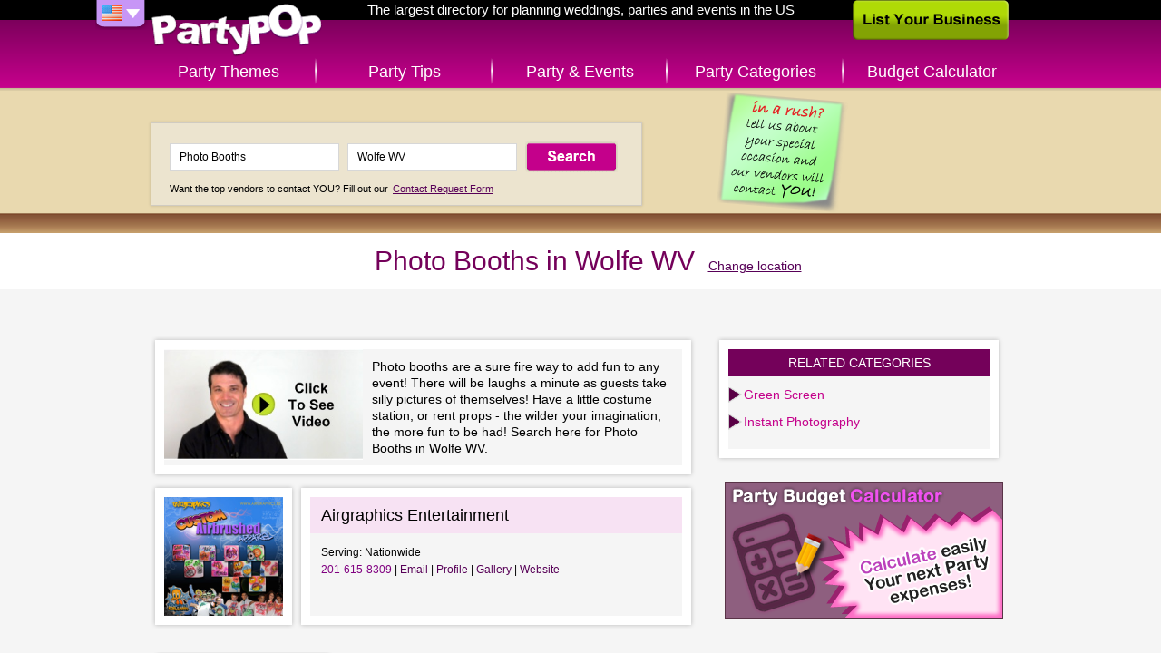

--- FILE ---
content_type: text/html; charset=UTF-8
request_url: http://www.partypop.com/vendors/search?location=Wolfe+WV&keywords=Photo+Booths&category=3346
body_size: 3998
content:
<!DOCTYPE html>
<html class="content">
	<head>
	<meta charset="utf-8" />
	    
	<link rel="apple-touch-icon" href="http://www.partypop.com/img/touch-icon.png" />
 

	<meta name="robots" content="NOODP" /><meta property="og:image" content="http://www.partypop.com/img/social-thumb.png" /><link rel="image_src" href="http://www.partypop.com/img/social-thumb.png" /><meta property="og:title" content="Wolfe WV Video &amp;amp; Photo Booth, Rent Photo Booths for Parties in Wolfe WV – PartyPOP US" /><meta property="og:description" content="PartyPOP business listings in Wolfe WV dealing with Photo booth rental, Photo booth for parties, Photo booth for bar mitzvah, Portable Photo Booth, Video Booths and Photo Booths" /><meta name="description" content="PartyPOP business listings in Wolfe WV dealing with Photo booth rental, Photo booth for parties, Photo booth for bar mitzvah, Portable Photo Booth, Video Booths and Photo Booths" /><meta name="keywords" content="Photo Booths, Wolfe, Photo booth rental Wolfe, Photo booth for parties Wolfe, Photo booth for bar mitzvah Wolfe, Portable Photo Booth Wolfe, Video Booths Wolfe" /><link rel="canonical" href="http://www.partypop.com/vendors/search?location=Charleston+WV&keywords=Photo+Booths&category=3346"/>		<title>Wolfe WV Video &amp; Photo Booth, Rent Photo Booths for Parties in Wolfe WV – PartyPOP US</title>
			
	<link rel="stylesheet" type="text/css" href="http://www.partypop.com/cache_css/bigscreen.v1537978668.css" />
					<!--[if IE 9 ]> 
			<link rel="stylesheet" type="text/css" href="http://www.partypop.com/cache_css/ie9.v1537978675.css" />		<![endif]-->
		<!--[if IE 8 ]> 
			<link rel="stylesheet" type="text/css" href="http://www.partypop.com/cache_css/ie8.v1537978677.css" />		<![endif]-->
		<!--[if IE 7 ]> 
			<link rel="stylesheet" type="text/css" href="http://www.partypop.com/cache_css/ie7.v1537978679.css" />		<![endif]-->
		
		<link href="https://plus.google.com/117923354538821402988" rel="publisher" />
				<script type="text/javascript">
				  var _gaq = _gaq || [];
				  _gaq.push(['_setAccount', 'UA-16910249-1']);
				  _gaq.push(['_setDomainName', 'partypop.com']);
				  _gaq.push(['_trackPageview']);

				  (function() {
				    var ga = document.createElement('script'); ga.type = 'text/javascript'; ga.async = true;
				    ga.src = ('https:' == document.location.protocol ? 'https://ssl' : 'http://www') + '.google-analytics.com/ga.js';
				    var s = document.getElementsByTagName('script')[0]; s.parentNode.insertBefore(ga, s);
				    				  })();
				</script>
							<meta http-equiv="content-language" content="en-us" />
				<meta name="msvalidate.01" content="95269E44EC3DDCBD34AB6810A33BF936" />
				<meta name="google-site-verification" content="hn7TTwGR-K-vwrsQpGwQk8rz2sqR9oWfOgJE9d_G8FE" />
				<meta name="p:domain_verify" content="784e1314e2d7d019a7cf0685d07b8ece"/>
			</head>
	<body>
		
		<div id="container">
			<div id="header">
				<div><a href="/" id="logo" title="PartyPOP US">PartyPOP US</a></div>
				<nav>
		<div class="home-title">The largest directory for planning weddings, parties and events in the US</div>
		<div id="flag-drop">
		<span class="flag-drop flag-drop-down-us"></span>
		<ul class="flag-menu">
						<li><a href="http://ca.partypop.com" class="f-ca" title="PartyPOP CA" rel="nofollow"></a></li>			<li><a href="http://uk.partypop.com" class="f-uk" title="PartyPOP UK" rel="nofollow"></a></li>		</ul>
	</div>
			<ul id="main-menu">	
			<li class="main-menu-item menu-item-themes"><a href="/themes" class="">Party Themes</a></li>
		<li class="main-menu-item menu-item-tips"><a href="/tips" class="">Party Tips</a></li>
		<li class="main-menu-item menu-item-events"><a href="/events" class="">Party &amp; Events</a></li>
		<li class="main-menu-item menu-item-categories"><a href="/categories" class="">Party Categories</a></li>
					<li class="main-menu-item menu-item-calculator"><a href="/budget-calculator" title="Budget Calculator" class="">Budget Calculator</a></li>
			</ul></nav>				<a href="/list-your-business" class="list-business">List Your Business</a>			</div>
			<div class="search-container">
	<div class="searchbox">
			<a href="/contact-request"><img src="http://cdn.partypop.com/res/images/banners/sticky-green.png" alt="Contact Request" style="position: absolute;margin-left: 600px;top: 0px;" /></a>			       		<form action="/vendors/search" method="get" id="home-search-form">
			<input id="input-keywords" type="text" name="keywords" placeholder="I'm looking for... e.g. Photographer" value="Photo Booths" />
			<input id="input-location" type="text" name="location" placeholder="Located in... e.g. Los Angeles" value="Wolfe WV" />
			<input type="submit" value="Search" />
		</form>
		<p><small>Want the top vendors to contact YOU? Fill out our <a href="/contact-request">Contact Request Form</a></small></p>
	</div>
</div>
			<div id="main">
				
	<div  itemscope itemtype="http://schema.org/LocalBusiness" class="content-header">
		<h1 itemprop="name">Photo Booths in Wolfe WV</h1>
		<a href="/Photo-Booths/local-city-listings/3346" class="change-location" title="change location">Change location</a>	</div>
	<div class="vendor-share">
		<div  class="addthis_toolbox addthis_default_style"> 
	<a class="addthis_button_facebook_like" fb:like:layout="button"></a>
	<a class="addthis_button_google_plusone" g:plusone:count="false" g:plusone:size="medium"></a>
	<a class="addthis_button_tweet" tw:via="PartyPOP" tw:count="none"></a>
	<a class="addthis_button_pinterest_pinit" pi:pinit:media="http://images.apple.com/home/images/hero.jpg" pi:pinit:layout="none"></a>
</div>			</div>
	<div class="main-content">
	<ul class="content-list vendors">
					<div class="category-description" itemscope itemtype="http://schema.org/VideoObject">
				<meta itemprop="name" content="Photo Booths">				<meta itemprop="description" content="Photo Booths video tips and ideas from PartyPOP">				<a href="http://www.youtube.com/embed/aFcxlmzey1o" title="Photo Booths Presented by PartyPOP" itemprop="url" class="video video-thumb" rel="nofollow" style="float:left;" onclick="_gaq.push(['_trackEvent', 'Videos', 'Play', 'Photo Booths']);"><img src="/img/videos/big/sample.jpg" alt="Photo Booths Presented by PartyPOP" class="content-list-item-thumb" itemprop="image" style="height:122px;margin-right:10px;" /></a>				<p>Photo booths are a sure fire way to add fun to any event! There will be laughs a minute as guests take silly pictures of themselves! Have a little costume station, or rent props - the wilder your imagination, the more fun to be had! Search here for Photo Booths in Wolfe WV.</p>
			</div>
							<li class="content-list-item vendor" itemscope itemtype="http://schema.org/LocalBusiness"><meta itemprop="image" content="http://cdn.partypop.com/vendor_assets/images/4058379/v4058379_logo.jpg"><a href="/vendor/Airgraphics-Entertainment/4058379" title="Airgraphics Entertainment"><img src="/img/blank_131.png" alt="Airgraphics Entertainment - thumbnail image" class="content-list-item-thumb" data-url="http://cdn.partypop.com/vendor_assets/images/4058379/v4058379_logo.jpg" /></a><div class="content-list-item-details"><h2 class="content-list-item-title"><a href="/vendor/Airgraphics-Entertainment/4058379" title="Airgraphics Entertainment"><span itemprop="name">Airgraphics Entertainment</span></a></h2><div class="content-list-item-intro"><div class="content-list-item-serving">Serving:  Nationwide</div><ul class="content-list-item-actions"><li class="content-list-item-action content-list-item-action-phone"><span itemprop="telephone">201-615-8309</span></li><meta itemprop="email" content="ivan@agnycproductions.com"><li class="content-list-item-action content-list-item-action-email"><a href="mailto:ivan@agnycproductions.com">Email</a></li><li class="content-list-item-action"><a href="/vendor/Airgraphics-Entertainment/4058379">Profile</a></li><li class="content-list-item-action"><a href="/vendor/Airgraphics-Entertainment/4058379/#vendor-gallery">Gallery</a></li><meta itemprop="url" content="http://airgraphics.biz"><li class="content-list-item-action"><a href="http://airgraphics.biz" rel="nofollow" target="_blank">Website</a></li></ul></div></div></li>					<li class="content-list-item nodesc vendor" itemscope itemtype="http://schema.org/LocalBusiness"><div class="content-list-item-details"><h2 class="content-list-item-title"><span itemprop="name">Shifoto Studios</span></h2><p class="content-list-item-phone" itemprop="telephone">888-744-3686</p></div></li>			</ul>

	<div class="vendor-list-sidebar">
		<div class="sidebar-right">	
								<div class="category-filter">
		<h3>Related categories</h3>
		<ul class="category-list">
			<li><a href="/vendors/search?location=Wolfe+WV&amp;keywords=Green+Screen&amp;category=3392" title="Green Screen in Wolfe WV">Green Screen</a></li><li><a href="/vendors/search?location=Wolfe+WV&amp;keywords=Instant+Photography&amp;category=3268" title="Instant Photography in Wolfe WV">Instant Photography</a></li>		</ul>		
	</div>
				<ul class="sidebar-banners">
						<li class='sidebar-banner generic'><a href="/budget-calculator" title='Party Budget Calculator'><img src='/img/banners/budget-calculator.png?v=1' alt='Party Budget Calculator' title='Party Budget Calculator' /></a></li>
			</ul>					</div>
	</div>
</div>

		
			</div>
			<div id="footer">
	<ul id="footer-container">
		<li class="left">		
						<ul id="country-list">
				<li class="active"><a href="/users/setCountry/US" title="United States" data-rel="US" class="US-site" rel="nofollow">United States PartyPOP</a></li><li><a href="/users/setCountry/UK" title="United Kingdom" data-rel="UK" class="UK-site" rel="nofollow">United Kingdom PartyPOP</a></li><li><a href="/users/setCountry/CA" title="Canada" data-rel="CA" class="CA-site" rel="nofollow">Canada PartyPOP</a></li>			</ul>
					</li>
		<li class="center">
			<ul id="footer-share">
				<li><a href="https://www.facebook.com/PartyPOPInternational" id="fb-share-icon" class="footer-share-icon" target="_blank" rel="nofollow">Facebook</a></li>
				<li><a href="https://plus.google.com/+PartyPOP" id="gplus-share-icon" class="footer-share-icon" target="_blank" rel="nofollow">Google+</a></li>
				<li><a href="http://twitter.com/intent/follow?source=followbutton&amp;variant=1.0&amp;screen_name=partypopint" id="twitter-share-icon" class="footer-share-icon" target="_blank" rel="nofollow">Twitter</a></li>
				<li><a href="#share" id="more-share-icon" class="footer-share-icon" rel="nofollow">More</a></li>
				<li><a href="#send-to-email" id="mail-share-icon" class="footer-share-icon" rel="nofollow">Mail</a></li>
				<li><a href="https://www.facebook.com/PartyPOPInternational" id="like-share-icon" class="footer-share-icon" target="_blank" rel="nofollow">Like</a></li>
			</ul>

			<ul id="footer-nav">
				<li><a href="/themes">Themes</a>&nbsp;</li>
				<li><a href="http://forums.partypop.com" target="_blank">Forums</a>&nbsp;</li>
				<li><a href="http://blogs.partypop.com" target="_blank" title="PartyPOP Blogs" rel="nofollow">Blogs</a>&nbsp;</li>
				<li><a href="/contact-request">Request Vendor</a>&nbsp;</li>
				<li><a href="/about-us">About</a>&nbsp;</li>
				<li><a href="/contact">Contact</a>&nbsp;</li>
				<li><a href="/list-your-business">List&nbsp;Your&nbsp;Business</a>&nbsp;</li>
				<li><a href="/link_to_us">Link to Us</a>&nbsp;</li>
				<li><a href="http://www.seatingarrangement.com" target="_blank" rel="nofollow">Seating Arrangement</a>&nbsp;</li>
									<li><a href="/budget-calculator">Budget Calculator</a>&nbsp;</li>
							</ul>

			<p class="copyright">Copyrights PartyPOP, all rights reserved</p>
		</li>
		<li class="right">
			<ul id="footer-btns">
				<li><a href="/list-your-business" class="list-business-btn">List Your Business</a></li>
				<li><a href="/contact-request" class="request-form-btn">Vendor Request Form</a></li>
			</ul>
		</li>
	</ul>
</div>

<!-- add this dummy button for +share popup -->
<a class="addthis_button_compact" style="display: none;"></a>
<script type="text/javascript" src="http://s7.addthis.com/js/250/addthis_widget.js#pubid=ra-4d7e79107458eaf8"></script>		</div>
				<script type="text/javascript" src="http://www.partypop.com/cache_js/jq.v1537978588.js"></script>		 
																											<script type="text/javascript">
//<![CDATA[
$(document).ready(function () {window.app = {"urlLoc":"http:\/\/m.partypop.com:3030\/locations?","urlCat":"http:\/\/m.partypop.com:3030\/categories?","lastLocation":"Wolfe WV","urlSetLoc":"\/users\/setLocation","countryCode":"US","defaultLoc":"Cambridge MA"};});
//]]>
</script>		 
		<script type="text/javascript" src="http://www.partypop.com/cache_js/ac.v1537978603.js"></script>		<script type="text/javascript" src="http://www.partypop.com/cache_js/bs_location.v1537978606.js"></script>		
		<link rel="stylesheet" type="text/css" href="http://www.partypop.com/cache_css/bs_categories.v1537978672.css" />
	<script type="text/javascript" src="http://www.partypop.com/cache_js/bs_categories.v1537978613.js"></script>		<script type="text/javascript" src="http://www.partypop.com/cache_js/bs_share.v1537978643.js"></script>									</body>
</html>


--- FILE ---
content_type: application/x-javascript
request_url: http://www.partypop.com/cache_js/bs_categories.v1537978613.js
body_size: 4381
content:
(function(a4,aM,aT){function av(d,b,a){var c=aM.createElement(d);return b&&(c.id=aN+b),a&&(c.style.cssText=a),a4(c)}function ab(b){var a=ag.length,c=(af+b)%a;return c<0?a+c:c}function aa(b,a){return Math.round((/%/.test(b)?(a==="x"?am.width():am.height())/100:1)*parseInt(b,10))}function aQ(a){return aA.photo||/\.(gif|png|jp(e|g|eg)|bmp|ico)((#|\?).*)?$/i.test(a)}function a3(){var a,b=a4.data(ai,aZ);b==null?(aA=a4.extend({},aO),console&&console.log&&console.log("Error: cboxElement missing settings object")):aA=a4.extend({},b);for(a in aA){a4.isFunction(aA[a])&&a.slice(0,2)!=="on"&&(aA[a]=aA[a].call(ai))}aA.rel=aA.rel||ai.rel||"nofollow",aA.href=aA.href||a4(ai).attr("href"),aA.title=aA.title||ai.title,typeof aA.href=="string"&&(aA.href=a4.trim(aA.href))}function aY(a,b){a4.event.trigger(a),b&&b.call(ai)}function aE(){var d,b=aN+"Slideshow_",g="click."+aN,c,a,f;aA.slideshow&&ag[1]?(c=function(){an.text(aA.slideshowStop).unbind(g).bind(a2,function(){if(aA.loop||ag[af+1]){d=setTimeout(aq.next,aA.slideshowSpeed)}}).bind(a8,function(){clearTimeout(d)}).one(g+" "+aV,a),a1.removeClass(b+"off").addClass(b+"on"),d=setTimeout(aq.next,aA.slideshowSpeed)},a=function(){clearTimeout(d),an.text(aA.slideshowStart).unbind([a2,a8,aV,g].join(" ")).one(g,function(){aq.next(),c()}),a1.removeClass(b+"on").addClass(b+"off")},aA.slideshowAuto?c():a()):a1.removeClass(b+"off "+b+"on")}function aC(a){ae||(ai=a,a3(),ag=a4(ai),af=0,aA.rel!=="nofollow"&&(ag=a4("."+aS).filter(function(){var b=a4.data(this,aZ),c;return b&&(c=b.rel||this.rel),c===aA.rel}),af=ag.index(ai),af===-1&&(ag=ag.add(ai),af=ag.length-1)),ad||(ad=ac=!0,a1.show(),aA.returnFocus&&a4(ai).blur().one(a6,function(){a4(this).focus()}),aU.css({opacity:+aA.opacity,cursor:aA.overlayClose?"pointer":"auto"}).show(),aA.w=aa(aA.initialWidth,"x"),aA.h=aa(aA.initialHeight,"y"),aq.position(),a5&&am.bind("resize."+aK+" scroll."+aK,function(){aU.css({width:am.width(),height:am.height(),top:am.scrollTop(),left:am.scrollLeft()})}).trigger("resize."+aK),aY(aL,aA.onOpen),at.add(aB).hide(),ak.html(aA.close).show()),aq.load(!0))}function au(){!a1&&aM.body&&(aj=!1,am=a4(aT),a1=av(ap).attr({id:aZ,"class":aR?aN+(a5?"IE6":"IE"):""}).hide(),aU=av(ap,"Overlay",a5?"position:absolute":"").hide(),aH=av(ap,"Wrapper"),a7=av(ap,"Content").append(az=av(ap,"LoadedContent","width:0; height:0; overflow:hidden"),ao=av(ap,"LoadingOverlay").add(av(ap,"LoadingGraphic")),aB=av(ap,"Title"),al=av(ap,"Current"),a9=av(ap,"Next"),ay=av(ap,"Previous"),an=av(ap,"Slideshow").bind(aL,aE),ak=av(ap,"Close")),aH.append(av(ap).append(av(ap,"TopLeft"),aJ=av(ap,"TopCenter"),av(ap,"TopRight")),av(ap,!1,"clear:left").append(ax=av(ap,"MiddleLeft"),a7,ah=av(ap,"MiddleRight")),av(ap,!1,"clear:left").append(av(ap,"BottomLeft"),aI=av(ap,"BottomCenter"),av(ap,"BottomRight"))).find("div div").css({"float":"left"}),aW=av(ap,!1,"position:absolute; width:9999px; visibility:hidden; display:none"),at=a9.add(ay).add(al).add(an),a4(aM.body).append(aU,a1.append(aH,aW)))}function aD(){return a1?(aj||(aj=!0,aX=aJ.height()+aI.height()+a7.outerHeight(!0)-a7.height(),aw=ax.width()+ah.width()+a7.outerWidth(!0)-a7.width(),ar=az.outerHeight(!0),aP=az.outerWidth(!0),a1.css({"padding-bottom":aX,"padding-right":aw}),a9.click(function(){aq.next()}),ay.click(function(){aq.prev()}),ak.click(function(){aq.close()}),aU.click(function(){aA.overlayClose&&aq.close()}),a4(aM).bind("keydown."+aN,function(b){var a=b.keyCode;ad&&aA.escKey&&a===27&&(b.preventDefault(),aq.close()),ad&&aA.arrowKey&&ag[1]&&(a===37?(b.preventDefault(),ay.click()):a===39&&(b.preventDefault(),a9.click()))}),a4("."+aS,aM).live("click",function(a){a.which>1||a.shiftKey||a.altKey||a.metaKey||(a.preventDefault(),aC(this))})),!0):!1}var aO={transition:"elastic",speed:300,width:!1,initialWidth:"600",innerWidth:!1,maxWidth:!1,height:!1,initialHeight:"450",innerHeight:!1,maxHeight:!1,scalePhotos:!0,scrolling:!0,inline:!1,html:!1,iframe:!1,fastIframe:!0,photo:!1,href:!1,title:!1,rel:!1,opacity:0.9,preloading:!0,current:"image {current} of {total}",previous:"previous",next:"next",close:"close",xhrError:"This content failed to load.",imgError:"This image failed to load.",open:!1,returnFocus:!0,reposition:!0,loop:!0,slideshow:!1,slideshowAuto:!0,slideshowSpeed:2500,slideshowStart:"start slideshow",slideshowStop:"stop slideshow",onOpen:!1,onLoad:!1,onComplete:!1,onCleanup:!1,onClosed:!1,overlayClose:!0,escKey:!0,arrowKey:!0,top:!1,bottom:!1,left:!1,right:!1,fixed:!1,data:undefined},aZ="colorbox",aN="cbox",aS=aN+"Element",aL=aN+"_open",a8=aN+"_load",a2=aN+"_complete",aV=aN+"_cleanup",a6=aN+"_closed",a0=aN+"_purge",aR=!a4.support.opacity&&!a4.support.style,a5=aR&&!aT.XMLHttpRequest,aK=aN+"_IE6",aU,a1,aH,a7,aJ,ax,ah,aI,ag,am,az,aW,ao,aB,al,an,a9,ay,ak,at,aA,aX,aw,ar,aP,ai,af,aG,ad,ac,ae,aF,aq,ap="div",aj;if(a4.colorbox){return}a4(au),aq=a4.fn[aZ]=a4[aZ]=function(a,c){var b=this;a=a||{},au();if(aD()){if(!b[0]){if(b.selector){return b}b=a4("<a/>"),a.open=!0}c&&(a.onComplete=c),b.each(function(){a4.data(this,aZ,a4.extend({},a4.data(this,aZ)||aO,a))}).addClass(aS),(a4.isFunction(a.open)&&a.open.call(b)||a.open)&&aC(b[0])}return b},aq.position=function(j,m){function h(a){aJ[0].style.width=aI[0].style.width=a7[0].style.width=a.style.width,a7[0].style.height=ax[0].style.height=ah[0].style.height=a.style.height}var d,b=0,g=0,c=a1.offset(),l,k;am.unbind("resize."+aN),a1.css({top:-90000,left:-90000}),l=am.scrollTop(),k=am.scrollLeft(),aA.fixed&&!a5?(c.top-=l,c.left-=k,a1.css({position:"fixed"})):(b=l,g=k,a1.css({position:"absolute"})),aA.right!==!1?g+=Math.max(am.width()-aA.w-aP-aw-aa(aA.right,"x"),0):aA.left!==!1?g+=aa(aA.left,"x"):g+=Math.round(Math.max(am.width()-aA.w-aP-aw,0)/2),aA.bottom!==!1?b+=Math.max(am.height()-aA.h-ar-aX-aa(aA.bottom,"y"),0):aA.top!==!1?b+=aa(aA.top,"y"):b+=Math.round(Math.max(am.height()-aA.h-ar-aX,0)/2),a1.css({top:c.top,left:c.left}),j=a1.width()===aA.w+aP&&a1.height()===aA.h+ar?0:j||0,aH[0].style.width=aH[0].style.height="9999px",d={width:aA.w+aP,height:aA.h+ar,top:b,left:g},j===0&&a1.css(d),a1.dequeue().animate(d,{duration:j,complete:function(){h(this),ac=!1,aH[0].style.width=aA.w+aP+aw+"px",aH[0].style.height=aA.h+ar+aX+"px",aA.reposition&&setTimeout(function(){am.bind("resize."+aN,aq.position)},1),m&&m()},step:function(){h(this)}})},aq.resize=function(a){ad&&(a=a||{},a.width&&(aA.w=aa(a.width,"x")-aP-aw),a.innerWidth&&(aA.w=aa(a.innerWidth,"x")),az.css({width:aA.w}),a.height&&(aA.h=aa(a.height,"y")-ar-aX),a.innerHeight&&(aA.h=aa(a.innerHeight,"y")),!a.innerHeight&&!a.height&&(az.css({height:"auto"}),aA.h=az.height()),az.css({height:aA.h}),aq.position(aA.transition==="none"?0:aA.speed))},aq.prep=function(b){function d(){return aA.w=aA.w||az.width(),aA.w=aA.mw&&aA.mw<aA.w?aA.mw:aA.w,aA.w}function a(){return aA.h=aA.h||az.height(),aA.h=aA.mh&&aA.mh<aA.h?aA.mh:aA.h,aA.h}if(!ad){return}var e,c=aA.transition==="none"?0:aA.speed;az.remove(),az=av(ap,"LoadedContent").append(b),az.hide().appendTo(aW.show()).css({width:d(),overflow:aA.scrolling?"auto":"hidden"}).css({height:a()}).prependTo(a7),aW.hide(),a4(aG).css({"float":"none"}),a5&&a4("select").not(a1.find("select")).filter(function(){return this.style.visibility!=="hidden"}).css({visibility:"hidden"}).one(aV,function(){this.style.visibility="inherit"}),e=function(){function p(){aR&&a1[0].style.removeAttribute("filter")}var w,g,f=ag.length,s,q="frameBorder",i="allowTransparency",k,j,r,h;if(!ad){return}k=function(){clearTimeout(aF),ao.hide(),aY(a2,aA.onComplete)},aR&&aG&&az.fadeIn(100),aB.html(aA.title).add(az).show();if(f>1){typeof aA.current=="string"&&al.html(aA.current.replace("{current}",af+1).replace("{total}",f)).show(),a9[aA.loop||af<f-1?"show":"hide"]().html(aA.next),ay[aA.loop||af?"show":"hide"]().html(aA.previous),aA.slideshow&&an.show();if(aA.preloading){w=[ab(-1),ab(1)];while(g=ag[w.pop()]){h=a4.data(g,aZ),h&&h.href?(j=h.href,a4.isFunction(j)&&(j=j.call(g))):j=g.href,aQ(j)&&(r=new Image,r.src=j)}}}else{at.hide()}aA.iframe?(s=av("iframe")[0],q in s&&(s[q]=0),i in s&&(s[i]="true"),s.name=aN+ +(new Date),aA.fastIframe?k():a4(s).one("load",k),s.src=aA.href,aA.scrolling||(s.scrolling="no"),a4(s).addClass(aN+"Iframe").appendTo(az).one(a0,function(){s.src="//about:blank"})):k(),aA.transition==="fade"?a1.fadeTo(c,1,p):p()},aA.transition==="fade"?a1.fadeTo(c,0,function(){aq.position(0,e)}):aq.position(c,e)},aq.load=function(b){var d,c,a=aq.prep;ac=!0,aG=!1,ai=ag[af],b||a3(),aY(a0),aY(a8,aA.onLoad),aA.h=aA.height?aa(aA.height,"y")-ar-aX:aA.innerHeight&&aa(aA.innerHeight,"y"),aA.w=aA.width?aa(aA.width,"x")-aP-aw:aA.innerWidth&&aa(aA.innerWidth,"x"),aA.mw=aA.w,aA.mh=aA.h,aA.maxWidth&&(aA.mw=aa(aA.maxWidth,"x")-aP-aw,aA.mw=aA.w&&aA.w<aA.mw?aA.w:aA.mw),aA.maxHeight&&(aA.mh=aa(aA.maxHeight,"y")-ar-aX,aA.mh=aA.h&&aA.h<aA.mh?aA.h:aA.mh),d=aA.href,aF=setTimeout(function(){ao.show()},100),aA.inline?(av(ap).hide().insertBefore(a4(d)[0]).one(a0,function(){a4(this).replaceWith(az.children())}),a(a4(d))):aA.iframe?a(" "):aA.html?a(aA.html):aQ(d)?(a4(aG=new Image).addClass(aN+"Photo").error(function(){aA.title=!1,a(av(ap,"Error").html(aA.imgError))}).load(function(){var f;aG.onload=null,aA.scalePhotos&&(c=function(){aG.height-=aG.height*f,aG.width-=aG.width*f},aA.mw&&aG.width>aA.mw&&(f=(aG.width-aA.mw)/aG.width,c()),aA.mh&&aG.height>aA.mh&&(f=(aG.height-aA.mh)/aG.height,c())),aA.h&&(aG.style.marginTop=Math.max(aA.h-aG.height,0)/2+"px"),ag[1]&&(aA.loop||ag[af+1])&&(aG.style.cursor="pointer",aG.onclick=function(){aq.next()}),aR&&(aG.style.msInterpolationMode="bicubic"),setTimeout(function(){a(aG)},1)}),setTimeout(function(){aG.src=d},1)):d&&aW.load(d,aA.data,function(e,g,f){a(g==="error"?av(ap,"Error").html(aA.xhrError):a4(this).contents())})},aq.next=function(){!ac&&ag[1]&&(aA.loop||ag[af+1])&&(af=ab(1),aq.load())},aq.prev=function(){!ac&&ag[1]&&(aA.loop||af)&&(af=ab(-1),aq.load())},aq.close=function(){ad&&!ae&&(ae=!0,ad=!1,aY(aV,aA.onCleanup),am.unbind("."+aN+" ."+aK),aU.fadeTo(200,0),a1.stop().fadeTo(300,0,function(){a1.add(aU).css({opacity:1,cursor:"auto"}).hide(),aY(a0),az.remove(),setTimeout(function(){ae=!1,aY(a6,aA.onClosed)},1)}))},aq.remove=function(){a4([]).add(a1).add(aU).remove(),a1=null,a4("."+aS).removeData(aZ).removeClass(aS).die()},aq.element=function(){return a4(ai)},aq.settings=aO})(jQuery,document,this);$(function(){$("img.content-list-item-thumb").each(function(){var a=$(this).data("url");$(this).attr("src",a).error(function(){$(this).attr("src","/img/blank_131.png")})});$("a.video").colorbox({iframe:true,innerWidth:460,innerHeight:259})});